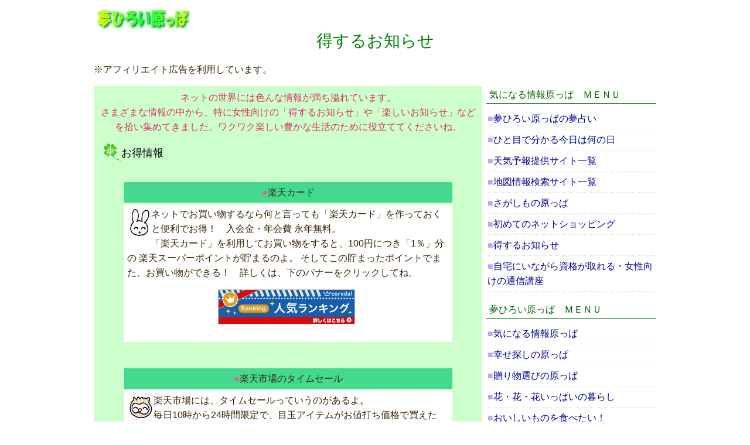

--- FILE ---
content_type: text/html
request_url: https://yumehiroi.net/tokusuruosirase.html
body_size: 11573
content:
<!DOCTYPE html>
<html lang="ja">
<head>
<meta charset="utf-8">
<title>得するお知らせ</title>
<meta name="viewport" content="width=device-width">
<meta name="keywords" content="得するお知らせ,お得情報,お買い得情報,ポイントサイト,お小遣い稼ぎ">
<meta name="description" content="ネットの世界には色んな情報が満ち溢れています。さまざまな情報の中から、特に女性向けの「得するお知らせ」や「楽しいお知らせ」などを拾い集めてきました。ワクワク楽しい豊かな生活のために役立ててくださいね。">
<link rel="stylesheet" type="text/css" href="css/style.css">

<!--[if lt IE 9]>
	<script src="js/html5shiv.js"></script>
	<script src="js/css3-mediaqueries.js"></script>
<![endif]-->

<!-- Global site tag (gtag.js) - Google Analytics -->
<script async src="https://www.googletagmanager.com/gtag/js?id=UA-9889070-23"></script>
<script>
  window.dataLayer = window.dataLayer || [];
  function gtag(){dataLayer.push(arguments);}
  gtag('js', new Date());

  gtag('config', 'UA-9889070-23');
</script>
</head>

<body>
<header>
	
<a href="index.html"><img src="images/logo1.gif" alt="夢ひろい原っぱ"></a>

<h1><div align="center"><font color="#008000">得するお知らせ</font></div></h1>
<p>※アフィリエイト広告を利用しています。</p>

</header>

<div id="contents">
	<div id="main">

<div align="center">	
<font color="#db2c66">
<p>
ネットの世界には色んな情報が満ち溢れています。<br>
さまざまな情報の中から、特に女性向けの「得するお知らせ」や「楽しいお知らせ」などを拾い集めてきました。ワクワク楽しい豊かな生活のために役立ててくださいね。
</p>
</font>
</div>

		<h2><img src="images/yotuba01.gif" alt="クローバー" width="30" height="30">お得情報</h2>

<div align="center">
　　　　<table>
			<tbody>
			<tr><th><font size="3"><font color="#FA5882">●</font>楽天カード</font></th></tr>
			<tr><td>
<p>
<img src="images/usa03.gif" alt="うさッチャ" width="41" height="53" hspace="8" vspace="3" align="left">ネットでお買い物するなら何と言っても「楽天カード」を作っておくと便利でお得！　入会金・年会費 永年無料。<br>
「楽天カード」を利用してお買い物をすると、100円につき「1％」分の 楽天スーパーポイントが貯まるのよ。
そしてこの貯まったポイントでまた、お買い物ができる！　詳しくは、下のバナーをクリックしてね。
</p>

<div align="center">
<a href="https://px.a8.net/svt/ejp?a8mat=1HN8SU+1OQ8HE+FOQ+C0QPD" target="_blank" rel="nofollow">
<img border="0" width="234" height="60" alt="" src="https://www29.a8.net/svt/bgt?aid=090104142102&wid=001&eno=01&mid=s00000002033002019000&mc=1"></a>
<img border="0" width="1" height="1" src="https://www17.a8.net/0.gif?a8mat=1HN8SU+1OQ8HE+FOQ+C0QPD" alt=""><br><br>
</div>
			</td>
			</tbody>
		</table></div>

<div align="center">
　　　　<table>
			<tbody>
			<tr><th><font size="3"><font color="#FA5882">●</font>楽天市場のタイムセール</font></th></tr>
			<tr><td>
<p>
<img src="images/huku02.gif" alt="ふくッチャ" width="45" height="48" hspace="8" vspace="3" align="left">楽天市場には、タイムセールっていうのがあるよ。<br>
毎日10時から24時間限定で、目玉アイテムがお値打ち価格で買えたり、ポイントアップもあるよ。この時間になったら、下のバナーをクリックしてのぞいてみよう。もちろん、無理に買わなくても見るだけでもＯＫだよ。
</p>

<div align="center">
<a href="https://hb.afl.rakuten.co.jp/hsc/15f8de4f.a4d895fc.14f8dd0f.16d4e1d6/?link_type=pict&ut=eyJwYWdlIjoic2hvcCIsInR5cGUiOiJwaWN0IiwiY29sIjowLCJjYXQiOiIxMDIiLCJiYW4iOiIxNTI0MTU0In0%3D" target="_blank" rel="nofollow" style="word-wrap:break-word;"  ><img src="https://hbb.afl.rakuten.co.jp/hsb/15f8de4f.a4d895fc.14f8dd0f.16d4e1d6/?me_id=1&me_adv_id=1524154&t=pict" border="0" style="margin:2px" alt="" title=""></a><br><br>
</div>
			</td>
			</tbody>
		</table></div>


<div align="center">
　　　　<table>
			<tbody>
			<tr><th><font size="3"><font color="#FA5882">●</font>ヤフーショッピングのお買い物</font></th></tr>
			<tr><td>
<p>
<img src="images/huku02.gif" alt="ふくッチャ" width="45" height="48" hspace="8" vspace="3" align="left">ヤフーショッピングでお買い物するなら、5の付く日がお得だよ。<br>
また、PayPay支払いなら毎日5%貯まるよ。
</p>

<div align="center">
<script language="javascript" src="//ad.jp.ap.valuecommerce.com/servlet/jsbanner?sid=2396519&pid=885468857"></script><noscript><a href="//ck.jp.ap.valuecommerce.com/servlet/referral?sid=2396519&pid=885468857" target="_blank" rel="nofollow"><img src="//ad.jp.ap.valuecommerce.com/servlet/gifbanner?sid=2396519&pid=885468857" border="0"></a></noscript>
<br><br>
</div>
			</td>
			</tbody>
		</table></div>

<p>&nbsp;</p>

		<h2><img src="images/yotuba01.gif" alt="クローバー" width="30" height="30">おこづかいを稼げるサイト</h2>

<div align="center">
　　　　<table>
			<tbody>
			<tr><th><font size="3"><font color="#FA5882">●</font>ハピタス</font></th></tr>
			<tr><td>
<p>
<img src="images/usa03.gif" alt="うさッチャ" width="41" height="53" hspace="8" vspace="3" align="left">たくさんあるお小遣いサイトの中でも、「ハピタス」はポイントが貯まりやすいことから、とっても人気があるよ。
特に楽天市場やYahoo!ショッピングなど、ネット通販をよく利用する人はハピタスを通してお買い物をすると、そのたびにポイント（1ポイント＝1円）が付いて、300ポイントから換金できるよ。
</p>

<div align="center">
<a href="https://px.a8.net/svt/ejp?a8mat=1ZIB42+3GFM7M+1LP8+C2VV5" rel="nofollow">
<img border="0" width="240" height="120" alt="" src="https://www27.a8.net/svt/bgt?aid=120106946209&wid=001&eno=01&mid=s00000007478002029000&mc=1"></a>
<img border="0" width="1" height="1" src="https://www14.a8.net/0.gif?a8mat=1ZIB42+3GFM7M+1LP8+C2VV5" alt=""><br><br>
</div>
			</td>
			</tbody>
		</table></div>

<div align="center">
　　　　<table>
			<tbody>
			<tr><th><font size="3"><font color="#FA5882">●</font>リサーチパネル</font></th></tr>
			<tr><td>
<p>
<img src="images/usa03.gif" alt="うさッチャ" width="41" height="53" hspace="8" vspace="3" align="left">アンケートの好きな人には、「リサーチパネル」がおすすめ。<br>
送られてくるアンケートに答えるだけで、現金やギフト券、ポイントなどが謝礼としてもらえるから、ちょっとしたおこづかい稼ぎになるわよ。
</p>

<div align="center">
<a href="https://px.a8.net/svt/ejp?a8mat=1NLYL3+54KEB6+1TOG+5ZEMP" target="_blank" rel="nofollow">
<img border="0" width="234" height="60" alt="" src="https://www21.a8.net/svt/bgt?aid=100121943310&wid=001&eno=01&mid=s00000008512001005000&mc=1"></a>
<img border="0" width="1" height="1" src="https://www13.a8.net/0.gif?a8mat=1NLYL3+54KEB6+1TOG+5ZEMP" alt=""><br><br>
</div>
			</td>
			</tbody>
		</table></div>


<div align="center">
　　　　<table>
			<tbody>
			<tr><th><font size="3"><font color="#FA5882">●</font>ちょびリッチ</font></th></tr>
			<tr><td>
<p>
<img src="images/usa03.gif" alt="うさッチャ" width="41" height="53" hspace="8" vspace="3" align="left">キャラクターが可愛い「ちょびリッチ」は、通販ショップでのお買い物や会員登録、資料請求、ゲーム、バナーのクリックなど色々な方法でポイントを貯めることができるお小遣いサイトだよ。
貯まったポイントは1000ポイント＝500円から換金できるよ。
</p>

<div align="center">
<a href="https://px.a8.net/svt/ejp?a8mat=3H9ORM+7IATF6+389A+661TT" rel="nofollow">
<img border="0" width="234" height="60" alt="" src="https://www24.a8.net/svt/bgt?aid=210404002454&wid=001&eno=01&mid=s00000015067001036000&mc=1"></a>
<img border="0" width="1" height="1" src="https://www12.a8.net/0.gif?a8mat=3H9ORM+7IATF6+389A+661TT" alt=""><br><br>
</div>
			</td>
			</tbody>
		</table></div>

<hr>

<p>
※上記のおこづかい稼ぎ系サイトに登録すると、メールがたくさん届くようになります。<br>
いつも使っているメールアドレスとは別に、YahooメールやGメールなどのフリーメールアドレスを利用すると便利です。<br><br>
</p>

	</div><!-- /#main -->
	<div id="sub">
		<h3>気になる情報原っぱ　ＭＥＮＵ</h3>
		<ul class="submenu">
			<li><a href="yumeuranai.html">夢ひろい原っぱの夢占い</a></li>
			<li><a href="nannohi.html">ひと目で分かる今日は何の日</a></li>
			<li><a href="tenkiyohou.html">天気予報提供サイト一覧</a></li>
			<li><a href="tizu.html">地図情報検索サイト一覧</a></li>
			<li><a href="sagasimono.html">さがしもの原っぱ</a></li>
			<li><a href="hajimete.html">初めてのネットショッピング</a></li>
			<li><a href="tokusuruosirase.html">得するお知らせ</a></li>
			<li><a href="jitakudesikaku.html">自宅にいながら資格が取れる・女性向けの通信講座</a></li>
		</ul>

		<h3>夢ひろい原っぱ　ＭＥＮＵ</h3>
		<ul class="submenu">
			<li><a href="bcat1.html">気になる情報原っぱ</a></li>
			<li><a href="bcat2.html">幸せ探しの原っぱ</a></li>
			<li><a href="bcat3.html">贈り物選びの原っぱ</a></li>
			<li><a href="cat1.html">花・花・花いっぱいの暮らし</a></li>
			<li><a href="cat2.html">おいしいものを食べたい！</a></li>
			<li><a href="cat3.html">ステキな本はいかが？</a></li>
			<li><a href="cat4.html">おすすめギフトです</a></li>
			<li><a href="cat5.html">やっぱり健康が一番！</a></li>
			<li><a href="cat6.html">時には音楽・ＤＶＤもいいね</a></li>
			<li><a href="cat7.html">めづらしもの発見！</a></li>
			<li><a href="cat8.html">手作り大好き</a></li>
			<li><a href="cat9.html">う～ん・・・これは便利</a></li>
		</ul>

		<h4><a href="index.html">夢ひろい原っぱ　ＨＯＭＥへ</a></h4>
<p>&nbsp;</p>

<div align="center"><img src="images/usahuku005.gif" alt="" width="161" height="126"><br>
<p>
<font color="#008000">【ＰＲ】</font><br>
<a href="https://hb.afl.rakuten.co.jp/hsc/3a7da2f6.f33d608d.14f8dd0f.16d4e1d6/?link_type=pict&ut=eyJwYWdlIjoic2hvcCIsInR5cGUiOiJwaWN0IiwiY29sIjoxLCJjYXQiOjEsImJhbiI6MjM3Nzg5MiwiYW1wIjpmYWxzZX0%3D" target="_blank" rel="nofollow sponsored noopener" style="word-wrap:break-word;"><img src="https://hbb.afl.rakuten.co.jp/hsb/3a7da2f6.f33d608d.14f8dd0f.16d4e1d6/?me_id=2101065&me_adv_id=2377892&t=pict" border="0" style="margin:2px" alt="" title=""></a>
</p>
</div>

<p>&nbsp;</p>

<div align="center"><p><font color="#008000">【ＰＲ】</font></p>
<a href="https://px.a8.net/svt/ejp?a8mat=3H9ORM+7IATF6+389A+6JC81" rel="nofollow">
<img border="0" width="160" height="600" alt="" src="https://www25.a8.net/svt/bgt?aid=210404002454&wid=001&eno=01&mid=s00000015067001098000&mc=1"></a>
<img border="0" width="1" height="1" src="https://www17.a8.net/0.gif?a8mat=3H9ORM+7IATF6+389A+6JC81" alt="">
</a>
</div>


	</div><!-- /#sub -->
</div><!-- /#contents -->

<footer>
	<div class="copyright">Copyright &#169; <a href="index.html">夢ひろい原っぱ</a> All Rights Reserved.</div>
</footer>

</body>
</html>